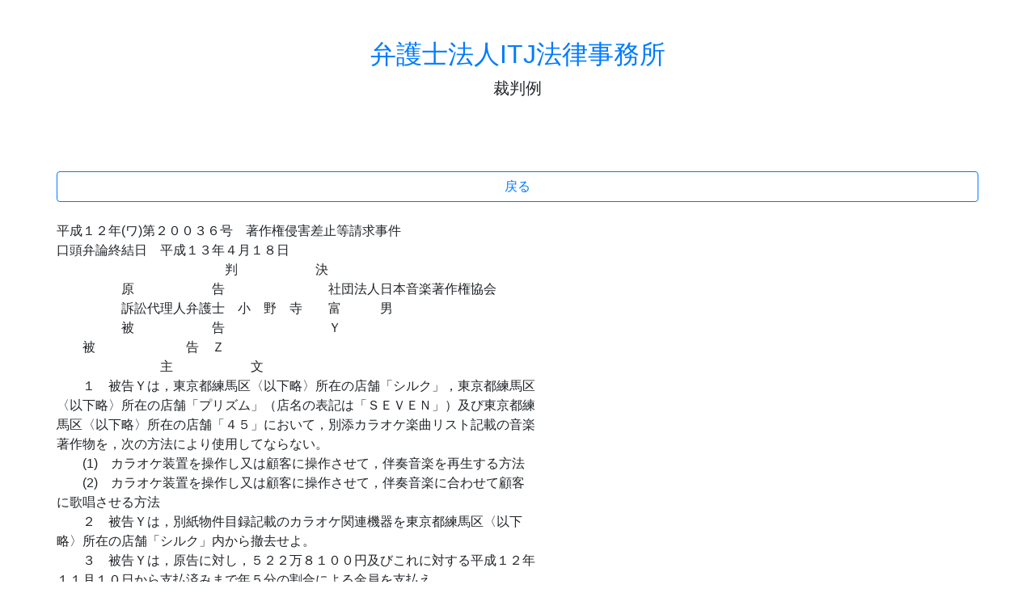

--- FILE ---
content_type: text/html; charset=UTF-8
request_url: https://hanrei.japanlaw.net/a/449/012449
body_size: 10473
content:
<html lang="en">
  <head>
    <meta charset="utf-8">
    <meta name="viewport" content="width=device-width, initial-scale=1, shrink-to-fit=no">
<title>弁護士法人ITJ法律事務所 裁判例集</title>

<link rel="stylesheet" href="https://stackpath.bootstrapcdn.com/bootstrap/4.1.3/css/bootstrap.min.css" integrity="sha384-MCw98/SFnGE8fJT3GXwEOngsV7Zt27NXFoaoApmYm81iuXoPkFOJwJ8ERdknLPMO" crossorigin="anonymous">
<script src="https://code.jquery.com/jquery-3.3.1.slim.min.js" integrity="sha384-q8i/X+965DzO0rT7abK41JStQIAqVgRVzpbzo5smXKp4YfRvH+8abtTE1Pi6jizo" crossorigin="anonymous"></script>
<script src="https://cdnjs.cloudflare.com/ajax/libs/popper.js/1.14.3/umd/popper.min.js" integrity="sha384-ZMP7rVo3mIykV+2+9J3UJ46jBk0WLaUAdn689aCwoqbBJiSnjAK/l8WvCWPIPm49" crossorigin="anonymous"></script>
<script src="https://stackpath.bootstrapcdn.com/bootstrap/4.1.3/js/bootstrap.min.js" integrity="sha384-ChfqqxuZUCnJSK3+MXmPNIyE6ZbWh2IMqE241rYiqJxyMiZ6OW/JmZQ5stwEULTy" crossorigin="anonymous"></script>

<meta http-equiv="Content-Type" content="text/html; charset=utf-8" />
<meta name="description" content="弁護士法人ITJ法律事務所 コインチェック被害、賃料増額請求、立ち退き請求、不動産顧問、退職代行、相続放棄、遺言、交通事故、ワンクリック詐欺、労働問題、未払い残業代、事業承継、風評被害・誹謗中傷、B型肝炎給付金請求、病院顧問 成１２年(ワ)第２００３６号　著作権侵害差止等請求事件口頭弁論終結日　平成１３年４月１８日　　　　　　　　　　　　　判　　　　　　決　　　　　原　　　　　　告　　　　　　　　社団法人日本音楽著作" />

  </head>

  <body>
        <div class="container">

      <div class="py-5 text-center">
        <h2><a href="https://www.japanlaw.net">弁護士法人ITJ法律事務所</a></h2>
        <p class="lead">裁判例</p>
      </div>


<br>
<div class="row">
<a href="/" class="btn btn-block btn-outline-primary">戻る</a>
</div>
<br>
<div class="row">
平成１２年(ワ)第２００３６号　著作権侵害差止等請求事件<br />
口頭弁論終結日　平成１３年４月１８日<br />
　　　　　　　　　　　　　判　　　　　　決<br />
　　　　　原　　　　　　告　　　　　　　　社団法人日本音楽著作権協会<br />
　　　　　訴訟代理人弁護士　小　野　寺　　富　　　男<br />
　　　　　被　　　　　　告　　　　　　　　Ｙ<br />
　　被　　　　　　　告　Ｚ<br />
　　　　　　　　主　　　　　　文<br />
　　１　被告Ｙは，東京都練馬区〈以下略〉所在の店舗「シルク」，東京都練馬区<br />
〈以下略〉所在の店舗「プリズム」（店名の表記は「ＳＥＶＥＮ」）及び東京都練<br />
馬区〈以下略〉所在の店舗「４５」において，別添カラオケ楽曲リスト記載の音楽<br />
著作物を，次の方法により使用してならない。<br />
　　(1)　カラオケ装置を操作し又は顧客に操作させて，伴奏音楽を再生する方法<br />
　　(2)　カラオケ装置を操作し又は顧客に操作させて，伴奏音楽に合わせて顧客<br />
に歌唱させる方法<br />
　　２　被告Ｙは，別紙物件目録記載のカラオケ関連機器を東京都練馬区〈以下<br />
略〉所在の店舗「シルク」内から撤去せよ。<br />
　　３　被告Ｙは，原告に対し，５２２万８１００円及びこれに対する平成１２年<br />
１１月１０日から支払済みまで年５分の割合による金員を支払え。<br />
４　原告の，被告Ｚに対する請求をいずれも棄却する。<br />
５　訴訟費用のうち，原告と被告Ｚの間では全部原告の負担とし，原告と被告<br />
Ｙとの間では，原告に生じた費用を６分し，その５を被告Ｙの負担とし，その余を<br />
各自の負担とする。<br />
６　この判決は仮に執行することができる。<br />
事実及び理由<br />
第１　請求<br />
１　被告Ｙに対する請求は主文同旨<br />
２　被告Ｚは，東京都練馬区〈以下略〉所在の店舗「４５」において，別添カラ<br />
オケ楽曲リスト記載の音楽著作物を，次の方法により使用してならない。<br />
　　(1)　カラオケ装置を操作し又は顧客に操作させて，伴奏音楽を再生する方法<br />
　　(2)　カラオケ装置を操作し又は顧客に操作させて，伴奏音楽に合わせて顧客<br />
に歌唱させる方法<br />
３　被告Ｚは，原告に対し，被告Ｙと連帯して９５万９１３０円及びこれに対す<br />
る平成１２年１１月１０日から支払済みまで年５分の割合による金員を支払え。<br />
第２　事案の概要<br />
本件は，音楽著作物の著作権の管理を行う原告が，被告らは，その経営する<br />
社交飲食店において，原告に無断で原告の管理する音楽著作物をカラオケ装置を操<br />
作して再生し，また，再生された伴奏音楽に合わせて歌唱することにより原告の演<br />
奏権を侵害したとして，著作権法１１２条１項に基づく音楽著作物の使用の差止<br />
め，同条２項に基づくカラオケ関連機器の撤去及び著作権侵害に基づく使用料相当<br />
損害金の支払を求めた事案である。<br />
１争いのない事実等（証拠によって認定した事実は末尾にその証拠番号を摘示<br />
した。）<br />
　　(1)　原告の権利<br />
　　　原告は，「著作権ニ関スル仲介業務ニ関スル法律」（昭和１４年法律第６<br />
７号）に基づく許可を受けた我国唯一の音楽著作権仲介団体であり，内外の音楽著<br />
作物の著作権者からその著作権ないし支分権（演奏権，録音権，上映権等）の移転<br />
を受けるなどしてこれを管理し，国内の放送事業者をはじめレコード，映画，出<br />
版，興行，社交場，有線放送等各種の分野における音楽の利用者に対して音楽著作<br />
物の利用を許諾し，利用者から著作物使用料を徴収するとともに，これを著作権者<br />
に分配することを主たる目的とする社団法人である（甲１，２）。そして，別添カ<br />
ラオケ楽曲リスト記載の音楽著作物は，原告が信託的譲渡を受けて著作権を管理す<br />
る音楽著作物（以下「管理著作物」という。）である。<br />
　(2)被告らの社交飲食店の営業<br />
　　　ア(ア)　被告Ｙ（以下「被告Ｙ」という。）は，平成３年１２月ころ，東京<br />
都練馬区〈以下略〉において，「シルク」という店名の社交飲食店（以下「店舗シ<br />
ルク」という。）を開店し，以後同店で営業をしていた。<br />
　　　　(イ)　被告Ｙは，平成１１年５月ころ，東京都練馬区〈以下略〉におい<br />
て，「プリズム」という店名の社交飲食店（以下「店舗プリズム」という。）を開<br />
店し，以後同店で営業をしていた（廃業については争いがある。）。<br />
　　　　(ウ)　被告Ｙは，東京都練馬区〈以下略〉において，「４５」（フォーテ<br />
ィファイブ）という店名の社交飲食店（以下「店舗４５」といい，店舗シルク，店<br />
舗プリズム及び店舗４５とを併せて「本件各店舗」という。）を開店し，以後同店<br />
で営業をしていた（開店及び廃業の時期については争いがある。）。<br />
　被告Ｚ（以下「被告Ｚ」という。）は，平成８年１０月３０日，店舗<br />
４５について保健所の営業許可を取得した（甲５の３。被告Ｚが店舗４５の営業を<br />
していたかについては争いがある。）。<br />
　　　イ　本件各店舗には，カラオケ装置一式，すなわち，オートチェンジャー，<br />
ミキシングアンプ，プレーヤー，マイクレシーバー，モニターテレビ，マイク，ス<br />
ピーカー，コントローラー等が設置され，従業員らが来店した客に飲食を提供する<br />
とともに前記カラオケ装置を操作し，管理著作物を再生し，また，伴奏音楽に合わ<br />
せて客に歌唱させていた（甲１３ないし１５）。<br />
　２　争点<br />
　　(1)　本件各店舗の営業の主体及び時期<br />
　　（原告の主張）<br />
　　　ア　店舗シルク及び店舗プリズムについては，被告Ｙが中断することなく営<br />
業を続けている。<br />
　　　イ　店舗４５については，平成２年２月ころから被告Ｙが営業し，平成８年<br />
１０月３０日以降は，被告らが共同で営業している。<br />
（被告らの主張）<br />
　　　ア　店舗プリズムについては，被告Ｙは，平成１２年８月１日に営業をやめ<br />
た。また，同年春ころ，同店舗のカラオケ装置を一時使用できなかった。<br />
　　　イ　店舗４５の開店は平成３年ないし４年ころである。被告Ｙは，平成８年<br />
３月以降，店舗４５を第三者に経営させ，また，平成１２年１１月ころに，その営<br />
業をやめた。<br />
　被告Ｚが店舗４５の営業をしたことはない。<br />
　　(2)　演奏権侵害の有無<br />
　　（原告の主張）<br />
　被告らは，カラオケ装置を使用して本件各店舗において管理著作物を再生<br />
し，再生された伴奏音楽に合わせて顧客に歌唱させているが，本件各店舗のように<br />
客がカラオケ装置を使って歌唱する場合についての当該音楽著作物の利用主体は，<br />
その経営者であるから，本件各店舗における管理著作物の再生及び客の歌唱につい<br />
ての主体は被告らである。また，本件各店舗に来店する個々の客は被告らにとって<br />
不特定の者であるから，被告らは公衆に直接聞かせることを目的として，管理著作<br />
物を利用していたことになる。そして，被告らは，本件各店舗において，管理著作<br />
物を上記の方法によって演奏することについて原告の許諾を得ていない。<br />
　したがって，被告らの上記行為は，原告の有する演奏権を侵害する。<br />
（被告らの主張）<br />
　争う。<br />
　　(3)　損害の額<br />
（原告の主張）<br />
　原告の管理著作物を利用する者が原告に対して支払うべき使用料は，原告<br />
が主務官庁である文化庁の認可を受けて定めた「著作物使用料規程｣（以下「本件使<br />
用料規程」という。）によるものとされている。そして，本件使用料規定による<br />
と，本件各店舗のような社交場において管理著作物を演奏する場合の使用料は，包<br />
括的使用契約を結ばない場合には１曲１回の使用料によるものとされ（第２章第２<br />
節５「社交場における演奏等」），社交場の営業形態により業種の区分がされてい<br />
るところ，本件各店舗の営業形態には本件使用料規程第２章第２節５の別表１６が<br />
適用される。<br />
　使用料相当損害金について，本件使用料規程に従い，本件各店舗について<br />
計算すると，別紙１記載のとおりとなる。<br />
　原告は，被告Ｙに対しては，店舗シルクについて平成３年１２月１９日か<br />
ら平成１２年５月１０日まで，店舗プリズムについて平成１１年５月１日から平成<br />
１２年６月２２日まで，店舗４５について平成２年１０月１日から平成１２年５月<br />
１０日までの各使用料相当損害金の支払，また，被告Ｚに対しては，被告Ｙと連帯<br />
して，店舗４５について平成８年１０月３０日から平成１２年５月１０日までの使<br />
用料相当損害金の支払を求める。<br />
（被告らの主張）<br />
争う<br />
第３　当裁判所の判断<br />
　１　争点(1)（本件各店舗の営業の主体及び時期）について<br />
(1)　店舗シルクについては，平成３年１２月ころ，その営業を開始したことは<br />
争いがない。証拠（甲５の１ないし１２の２）及び弁論の全趣旨によれば，同店舗<br />
について，平成１１年９月９日，音楽著作権の無許諾使用を理由に，被告Ｙを債務<br />
者とする仮処分の決定がされたが，被告Ｙは，そのための審尋期日において，開店<br />
当初から同店舗の実質的経営者である旨の陳述をしたこと，同月１６日には前記仮<br />
処分決定の執行が行われたが，被告Ｙは，その後も新たなカラオケ装置を同店内に<br />
設置して営業を継続したため，平成１２年９月２７日には罰金刑に処せられたこと<br />
が認められる。<br />
　以上認定した事実によれば，被告Ｙが店舗シルクの営業をしていたと認め<br />
られ，これを覆すに足りる証拠はない。<br />
(2)　店舗プリズムについては，平成１１年５月ころ，その営業を開始したこと<br />
は争いがない。証拠（甲１３，１５，１６）及び弁論の全趣旨によれば，平成１１<br />
年１０月１４日，平成１２年１月２８日及び同年１１月２４日に，原告職員又は原<br />
告の委託を受けた調査員が調査に赴いた際，同店舗においてカラオケ装置が使用さ<br />
れていたこと，平成１２年１１月２４日の調査の際には，同店舗の表示は「ＳＥＶ<br />
ＥＮ」と改められていたが，領収書には依然「プリズム」の店名が使用され，従業<br />
員らからは，経営の実態に変化はなく，従前と同様に被告Ｙが経営していた旨の回<br />
答が得られたこと，平成１３年３月１２日の調査の際にも，同店舗が営業中であ<br />
り，被告Ｙが営業をしていたとの確認が得られたことが認められる。<br />
　以上認定した事実によれば，被告Ｙが店舗プリズム（現在の店名表記は<br />
「ＳＥＶＥＮ」）を経営していたと認められ，これを覆すに足りる証拠はない。<br />
　被告Ｙは平成１２年８月１日に同店舗の営業をやめた旨，及び平成１２年<br />
春ころ，一時的に同店舗のカラオケ装置を使用できなかった旨主張するが，これを<br />
認める証拠はない。<br />
(3)　店舗４５については，証拠（甲１３，１４，１６，１７）及び弁論の全趣<br />
旨によれば，平成２年２月１５日にはカラオケ装置を用いた営業が行われていたこ<br />
と，被告Ｙは，平成３年１月２５日に，同店舗における飲食店営業の許可を取得し<br />
たこと，平成１１年８月３１日及び１２年１月２７日の調査の際には，いずれもカ<br />
ラオケ装置が使用されていたこと，平成１２年１月２７日の調査の際には，従業員<br />
らから，経営者は被告Ｙであり，時折来店する旨の回答が得られたこと，同年６月<br />
２３日の時点では，同店舗に対するカラオケ機器のリース契約は，被告Ｙの名義で<br />
されていたことが認められる。<br />
　以上認定した事実によれば，店舗４５については，遅くとも平成２年２月<br />
１５日には営業を開始し，これを経営していたのは被告Ｙであったと認められる。<br />
被告Ｙは，営業を開始した時期は平成３年か４年であり，また，平成８年３月以降<br />
は，店舗４５の経営に関与していないと主張するが，前記認定事実に照らし，採用<br />
することができない。<br />
(4)　被告Ｚについては，平成８年１０月３０日付けで，同被告が店舗４５につ<br />
いての飲食店営業の許可を取得したことは前述のとおりであるが，本件全証拠によ<br />
っても，この点を除いて，同被告が，同店舗の営業に実際に関与していたことを窺<br />
わせる事実は認められない。これらの点を総合すると，同被告が，店舗４５の経営<br />
者として，音楽著作物を無許諾で使用したということはできない。<br />
　２　争点(2)（演奏権の侵害の有無）について<br />
前掲各証拠によれば，本件各店舗では，従業員らが，本件各店舗内に設置さ<br />
れたカラオケ装置を操作し，管理著作物である伴奏音楽を再生して演奏しているこ<br />
と，顧客の歌唱の曲目の選曲は，本件各店舗に設置されたカラオケの曲目リストの<br />
範囲でされており，顧客には曲目リストが渡され，店舗の側で歌唱を勧めているこ<br />
と，本件各店舗に来店する顧客は不特定多数の者であることが認められる。また，<br />
顧客は被告Ｙの管理の下で歌唱し，被告Ｙは顧客に歌唱させることによって営業上<br />
の利益を得ていたことに照らすならば，本件各店舗における管理著作物の演奏の主<br />
体は，被告Ｙであると解すべきである。<br />
　以上認定したところによれば，被告Ｙは，本件各店舗において，原告の許諾<br />
を得ることなく，カラオケ装置を使って，管理著作物である伴奏音楽を公に再生<br />
し，また，再生された伴奏音楽に合わせて管理著作物を顧客に公に歌唱させたので<br />
あるから，管理著作物の演奏権を侵害したものといえる。<br />
　３　争点(3)（損害の額）について<br />
(1)　被告Ｙは，前記１のとおり，店舗シルクについては平成３年１２月ころか<br />
ら（平成１２年７月末ころ以降休業），店舗プリズムについては平成１１年５月こ<br />
ろから，店舗４５については平成２年２月１５日から，いずれもカラオケ装置を使<br />
用して本件各店舗の営業をしていることになる。したがって，被告Ｙは，店舗シル<br />
クについては平成３年１２月１９日から平成１２年５月１０日までの間，店舗プリ<br />
ズムについては平成１１年５月１日から平成１２年６月２２日までの間，店舗４５<br />
については平成２年１０月１日から平成１２年５月１０日までの間，管理著作物の<br />
使用料相当損害金を支払うべき義務がある。そこで，その金額を検討する。<br />
　証拠（甲３，１３ないし１６）によれば，本件各店舗は，日曜日が休日で<br />
あり，１か月に少なくとも２０日間は営業をしていたこと，管理著作物の著作権の<br />
行使につき原告が受けるべき金銭の額は，少なくとも本件使用料規程（甲３）に基<br />
づく使用料の相当額を下回らないこと，本件使用料規程によれば，原告の管理著作<br />
物の使用料は，キャバレー，バー，スナック等の社交場におけるカラオケ伴奏によ<br />
る歌唱で，包括的使用契約を締結しない場合は，当該社交場の規模が座席数４０席<br />
以下では，１曲１回につき，顧客１人が当該店舗で通常支払う税引き後の料金（以<br />
下「客単価」という。）が５０００円以内であれば９０円，同料金が５０００円を<br />
超え１万円以内であれば１１０円であること，さらに，本件各店舗は，いずれも座<br />
席数が４０席以下であること，本件各店舗においてそれぞれ少なくとも１日１０曲<br />
以上の曲目がカラオケの伴奏により歌唱されていたこと，客単価は，店舗シルク及<br />
び店舗プリズムにおいては５０００円を超え，店舗４５においても，平成１１年１<br />
２月までは５０００円を超えていたが，平成１２年１月ころからは，５０００円以<br />
下になったことがそれぞれ認められ，これを覆すに足りる証拠はない。<br />
(2)前記(1)で認定した事実を基礎として，原告が被告Ｙの著作権侵害行為に<br />
よって被った損害額を計算すると，別紙２記載のとおり，合計５２２万８１００円<br />
となる（なお，店舗シルクについては，平成１１年９月１６日に仮処分決定の執行<br />
が行われ，弁論の全趣旨によれば，被告Ｙは同月２０日に新たなカラオケ装置を店<br />
舗内に搬入し，その間，カラオケ装置の使用はできなかったことが明らかである。<br />
しかし，本件の損害額の算定に当たっては，被告Ｙが本件各店舗を１か月に開店す<br />
る日数の最小限の日数である２０日を基礎としたので，上記損害額の算定に影響を<br />
及ぼさない。）。<br />
４　結語<br />
(1)　前記１(1)で認定したとおり，被告Ｙが，仮処分の執行を受けた後も，原<br />
告の許諾を得ることなく，新たなカラオケ機器を使用した事実を考慮すると，被告<br />
Ｙは，本件各店舗において，今後もカラオケ装置を用いて管理著作物の無断使用を<br />
続けるおそれがあるというべきである。したがって，被告Ｙに対し，著作権法１１<br />
２条１項に基づき，本件各店舗におけるカラオケ装置を用いての管理著作物の使用<br />
の差止めを求める原告の請求は理由がある。<br />
(2)　店舗シルクに設置された別紙物件目録記載のカラオケ関連機器は，被告Ｙ<br />
の著作権侵害行為に供せられたものであるから，著作権法１１２条２項に基づき，<br />
被告Ｙに対し，その撤去を求める原告の請求は理由がある。<br />
(3)　前記３で認定したところによれば，音楽著作物の無許諾使用を理由に，被<br />
告Ｙに対し，別紙２記載のとおり損害金合計５２２万８１００円の支払を求める原<br />
告の請求は理由がある。<br />
(4)　店舗４５について，被告Ｚがその経営者であることを理由に，同店舗にお<br />
けるカラオケ関連機器の使用差止め及び使用料相当損害金の支払を求める原告の請<br />
求はいずれも理由がない。<br />
　　　　東京地方裁判所民事第２９部<br />
　　　　　　　　裁判長裁判官飯　　村　　敏　　明<br />
　　　　　　　　　　　裁判官谷　　　　　有　　恒<br />
　　　　　　　　　　　裁判官佐　　野　　　　　信<br />
物件目録<br />
　オートチェンジャー，ミキシングアンプ，プレーヤー，マイクレシーバー，モニ<br />
ターテレビ，マイク，スピーカー，コントローラー等のカラオケ装置の機器一式<br />
別紙１<br />
１　被告Ｙによる損害<br />
(1)　店舗シルク分<br />
①　平成３年１２月１９日から平成３年１２月３１日までの使用料<br />
１１０円×１０曲×８日×１．０３（消費税）＝９０６０円<br />
②　平成４年１月１日から平成９年３月３１日までの使用料<br />
　　　　１１０円×１０曲×２０日×６３か月×１．０３（消費税）<br />
　　　　＝１４２万７５８０円<br />
③　平成９年４月１日から平成１２年４月３０日までの使用料<br />
　　　　１１０円×１０曲×２０日×３７か月×１．０５（消費税）<br />
　　　　＝８５万４７００円<br />
④　平成１２年５月１日から平成１２年５月１０日までの使用料<br />
　　１１０円×１０曲×６日×１．０５（消費税）＝６９３０円<br />
合計　２２９万８２７０円<br />
(2)　店舗プリズム分<br />
①　平成１１年５月１日から平成１２年５月３１日までの使用料<br />
１１０円×１０曲×２０日×１３か月×１．０５（消費税）<br />
＝３０万０３００円<br />
②　平成１２年６月１日から平成１２年６月２２日までの使用料<br />
　　　　１１０円×１０曲×１６日×１．０５（消費税）<br />
　　　　＝１万８４８０円<br />
合計　３１万８７８０円<br />
　(3)　店舗４５分<br />
①　平成２年１０月１日から平成９年３月３１日までの使用料<br />
１１０円×１０曲×２０日×７８か月×１．０３（消費税）<br />
＝１７６万７４８０円<br />
②　平成９年４月１日から平成１１年１２月３１日までの使用料<br />
　　　　１１０円×１０曲×２０日×３３か月×１．０５（消費税）<br />
　　　　＝７６万２３００円<br />
③　平成１２年１月１日から平成１２年４月３０日までの使用料<br />
　　　　９０円×１０曲×２０日×４か月×１．０５（消費税）<br />
　　　　＝７万５６００円<br />
④　平成１２年５月１日から平成１２年５月１０日までの使用料<br />
　　９０円×１０曲×６日×１．０５（消費税）＝５６７０円<br />
合計　２６１万１０５０円<br />
(4)　合計　５２２万８１００円<br />
２　被告Ｚによる損害<br />
①　平成８年１０月３０日から平成８年１０月３１日までの使用料<br />
１１０円×１０曲×２日×１．０３（消費税）＝２２６０円<br />
②　平成８年１１月１日から平成９年３月３１日までの使用料<br />
　　　　１１０円×１０曲×２０日×５か月×１．０３（消費税）<br />
　　　　＝１１万３３００円<br />
③　平成９年４月１日から平成１１年１２月３１日までの使用料<br />
　　　　１１０円×１０曲×２０日×３３か月×１．０５（消費税）<br />
　　　　＝７６万２３００円<br />
④　平成１２年１月１日から平成１２年４月３０日までの使用料<br />
　　９０円×１０曲×２０日×４か月×１．０５（消費税）<br />
　　＝７万５６００円<br />
⑤　平成１２年５月１日から平成１２年５月１０日までの使用料<br />
　　９０円×１０曲×６日×１．０５（消費税）＝５６７０円<br />
合計　９５万９１３０円<br />
別紙２<br />
　被告Ｙによる損害<br />
(1)　店舗シルク分<br />
①　平成３年１２月１９日から平成３年１２月３１日までの使用料<br />
１１０円×１０曲×８日×１．０３（消費税）＝９０６４円<br />
この金額のうち，原告の請求額である９０６０円の限度で認められる。<br />
②　平成４年１月１日から平成９年３月３１日までの使用料<br />
　　　　１１０円×１０曲×２０日×６３か月×１．０３（消費税）<br />
　　　　＝１４２万７５８０円<br />
③　平成９年４月１日から平成１２年４月３０日までの使用料<br />
　　　　１１０円×１０曲×２０日×３７か月×１．０５（消費税）<br />
　　　　＝８５万４７００円<br />
④　平成１２年５月１日から平成１２年５月１０日までの使用料<br />
　　１１０円×１０曲×６日×１．０５（消費税）＝６９３０円<br />
合計　２２９万８２７０円<br />
(2)　店舗プリズム分<br />
①　平成１１年５月１日から平成１２年５月３１日までの使用料<br />
１１０円×１０曲×２０日×１３か月×１．０５（消費税）<br />
＝３０万０３００円<br />
②　平成１２年６月１日から平成１２年６月２２日までの使用料<br />
　　　　１１０円×１０曲×１６日×１．０５（消費税）<br />
　　　　＝１万８４８０円<br />
合計　３１万８７８０円<br />
　(3)　店舗４５分<br />
①　平成２年１０月１日から平成９年３月３１日までの使用料<br />
１１０円×１０曲×２０日×７８か月×１．０３（消費税）<br />
＝１７６万７４８０円<br />
②　平成９年４月１日から平成１１年１２月３１日までの使用料<br />
　　　　１１０円×１０曲×２０日×３３か月×１．０５（消費税）<br />
　　　　＝７６万２３００円<br />
③　平成１２年１月１日から平成１２年４月３０日までの使用料<br />
　　　　９０円×１０曲×２０日×４か月×１．０５（消費税）<br />
　　　　＝７万５６００円<br />
④　平成１２年５月１日から平成１２年５月１０日までの使用料<br />
　　９０円×１０曲×６日×１．０５（消費税）＝５６７０円<br />
合計　２６１万１０５０円<br />
(4)　合計　５２２万８１００円
</div>
<br>
<div class="row">
<a href="/" class="btn btn-block btn-outline-primary">戻る</a>
</div>
<br>

<br>
<br>
<div class="row">
<div class="col-12">
<h4>採用情報</h4><br>


<b>弁護士 求人 採用</b><br>
<b>弁護士募集（経験者　司法修習生）</b><br>
激動の時代に<br>
今後の弁護士業界はどうなっていくのでしょうか。 もはや、東京では弁護士が過剰であり、すでに仕事がない弁護士が多数います。<br>
ベテランで優秀な弁護士も、営業が苦手な先生は食べていけない、そういう時代が既に到来しています。<br>
「コツコツ真面目に仕事をすれば、お客が来る。」といった考え方は残念ながら通用しません。<br>
仕事がない弁護士は無力です。<br>
弁護士は仕事がなければ経験もできず、能力も発揮できないからです。<br>
ではどうしたらよいのでしょうか。<br>
答えは、弁護士業もサービス業であるという原点に立ち返ることです。<br>
我々は、クライアントの信頼に応えることが最重要と考え、そのために努力していきたいと思います。 弁護士数の増加、市民のニーズの多様化に応えるべく、従来の法律事務所と違ったアプローチを模索しております。<br>
今まで培ったノウハウを共有し、さらなる発展をともに目指したいと思います。<br>
興味がおありの弁護士の方、司法修習生の方、お気軽にご連絡下さい。 事務所を見学頂き、ゆっくりお話ししましょう。<br>
<br>
応募資格<br>
司法修習生<br>
すでに経験を有する弁護士<br>
なお、地方での勤務を希望する先生も歓迎します。<br>
また、勤務弁護士ではなく、経費共同も可能です。<br>
<br>
学歴、年齢、性別、成績等で評価はしません。<br>
従いまして、司法試験での成績、司法研修所での成績等の書類は不要です。<br>
<br>
詳細は、面談の上、決定させてください。<br>
<br>
<b>独立支援</b><br>
独立を考えている弁護士を支援します。<br>
条件は以下のとおりです。<br>
お気軽にお問い合わせ下さい。<br>
◎１年目の経費無料（場所代、コピー代、ファックス代等）<br>
◎秘書等の支援可能<br>
◎事務所の名称は自由に選択可能<br>
◎業務に関する質問等可能<br>
◎事務所事件の共同受任可<br>
<br>
応募方法<br>
メールまたはお電話でご連絡ください。<br>
残り応募人数（2019年5月1日現在）<br>
採用は2名<br>
独立支援は３名<br>
<br>
連絡先<br>
〒108-0023 東京都港区芝浦4-16-23アクアシティ芝浦9階<br>
ITJ法律事務所　採用担当宛<br>
email:<a href="/cdn-cgi/l/email-protection" class="__cf_email__" data-cfemail="1662797277567c776677787a776138787362">[email&#160;protected]</a><br>
<br>
７１期修習生 ７２期修習生 求人<br>
修習生の事務所訪問歓迎しております。<br>
<br>
<b>ITJではアルバイトを募集しております。</b><br>
職種	事務職<br>
時給	当社規定による<br>
勤務地	〒108-0023 東京都港区芝浦4-16-23アクアシティ芝浦9階<br>
その他	明るく楽しい職場です。<br>
シフトは週４０時間以上<br>
ロースクール生歓迎<br>
経験不問です。<br>
<br>
応募方法<br>
写真付きの履歴書を以下の住所までお送り下さい。<br>
履歴書の返送はいたしませんのであしからずご了承下さい。<br>
〒108-0023 東京都港区芝浦4-16-23アクアシティ芝浦9階<br>
ITJ法律事務所<br>
<a href="/cdn-cgi/l/email-protection" class="__cf_email__" data-cfemail="aadec5cecbeac0cbdacbc4c6cbdd84c4cfde">[email&#160;protected]</a><br>
採用担当宛<br>
</div>
</div>




<script data-cfasync="false" src="/cdn-cgi/scripts/5c5dd728/cloudflare-static/email-decode.min.js"></script><script type="application/ld+json">
 {
  "@context" : "http://schema.org/",
  "@type" : "JobPosting",
  "title" : "弁護士法人ITJ法律事務所",
  "description" : "<b>ITJではアルバイトを募集しております。</b><br><br />職種	事務職<br><br />時給	当社規定による<br><br />勤務地	〒108-0023 東京都港区芝浦4-16-23アクアシティ芝浦9階<br><br />その他	明るく楽しい職場です。<br><br />シフトは週４０時間以上<br><br />ロースクール生歓迎<br><br />経験不問です。<br><br /><br><br />応募方法<br><br />写真付きの履歴書を以下の住所までお送り下さい。<br><br />履歴書の返送はいたしませんのであしからずご了承下さい。<br><br />〒108-0023 東京都港区芝浦4-16-23アクアシティ芝浦9階<br><br />ITJ法律事務所<br><br />toda@japanlaw.net<br><br />採用担当宛<br><br />",
  "datePosted" : "2019-01-23",
  "employmentType" : "FULL_TIME",
  "industry" : "弁護士",
    "salaryCurrency" : "JPY",
    "url" : "https://www.japanlaw.net/事務所案内/",
  "hiringOrganization" : {
    "@type" : "Organization",
    "name" : "弁護士法人ITJ法律事務所",
    "sameAs" : "https://japanlaw.net/"
  },
  "jobLocation" : {
    "@type" : "Place",
    "address" : {
      "@type" : "PostalAddress",
      "addressRegion" : "東京都",
      "addressLocality" : "港区",
      "streetAddress" : "芝浦4-16-23アクアシティ芝浦9階",
      "postalCode" : "108-0023",
      "addressCountry": "JP"
    }
  },
  "baseSalary": {
    "@type": "MonetaryAmount",
    "currency": "JPY",
    "value": {
      "@type": "QuantitativeValue",
    "Value": 6000000,
      "unitText": "YEAR"
    }
  }
}
</script>

      <footer class="my-5 pt-5 text-muted text-center text-small">
        <p class="mb-1">&copy; 2017-2018 弁護士法人ITJ法律事務所</p>
        <ul class="list-inline">
<li class="list-inline-item"><a href="https://www.japanlaw.net/コインチェック被害/">コインチェック被害</a></li>
<li class="list-inline-item"><a href="https://www.japanlaw.net/賃料増額請求/">賃料増額請求</a></li>
<li class="list-inline-item"><a href="https://www.japanlaw.net/立退料/">立ち退き請求</a></li>
<li class="list-inline-item"><a href="https://www.japanlaw.net/不動産顧問/">不動産顧問</a></li>
<li class="list-inline-item"><a href="https://www.japanlaw.net/退職代行/">退職代行</a></li>
<li class="list-inline-item"><a href="https://www.japanlaw.net/相続放棄/">相続放棄</a></li>
<li class="list-inline-item"><a href="https://www.japanlaw.net/遺言/">遺言</a></li>
<li class="list-inline-item"><a href="https://www.japanlaw.net/交通事故/">交通事故</a></li>
<li class="list-inline-item"><a href="https://www.japanlaw.net/ワンクリック詐欺/">ワンクリック詐欺</a></li>
<li class="list-inline-item"><a href="https://www.japanlaw.net/労働問題/">労働問題</a></li>
<li class="list-inline-item"><a href="https://www.japanlaw.net/未払い残業代/">未払い残業代</a></li>
<li class="list-inline-item"><a href="https://www.japanlaw.net/事業承継/">事業承継</a></li>
<li class="list-inline-item"><a href="https://www.japanlaw.net/風評被害-誹謗中傷/">風評被害・誹謗中傷</a></li>
<li class="list-inline-item"><a href="https://itjb.squarespace.com">B型肝炎給付金請求</a></li>
<li class="list-inline-item"><a href="https://www.japanlaw.net/病院顧問/">病院顧問</a></li>
<li class="list-inline-item"><a href="https://www.japanlaw.net/ブログ/">ブログ</a></li>
<li class="list-inline-item"><a href="https://www.japanlaw.net/事務所案内/">事務所案内</a></li>
        </ul>
      </footer>



</div>
  </body>
</html>
